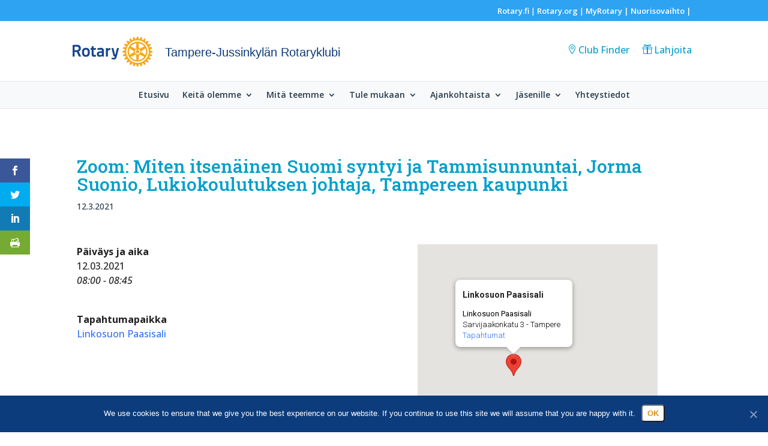

--- FILE ---
content_type: text/css
request_url: https://rotary.fi/jussinkylanrotaryklubi/wp-content/et-cache/1/81/1603/et-core-unified-cpt-deferred-1603.min.css?ver=1739348951
body_size: -434
content:
.et_pb_section_0.et_pb_section{padding-top:0px;padding-bottom:0px;margin-top:0px;margin-bottom:0px}.et_pb_section_1.et_pb_section{padding-top:0px;padding-bottom:0px;margin-top:0px;margin-bottom:0px;background-color:#f8f9fa!important}.et_pb_section_1{padding:0%!important}.et_pb_row_0{background-color:#0c3c7c}.et_pb_row_0.et_pb_row{margin-left:auto!important;margin-right:auto!important}@media only screen and (min-width:981px){.et_pb_row_0,body #page-container .et-db #et-boc .et-l .et_pb_row_0.et_pb_row,body.et_pb_pagebuilder_layout.single #page-container #et-boc .et-l .et_pb_row_0.et_pb_row,body.et_pb_pagebuilder_layout.single.et_full_width_page #page-container .et_pb_row_0.et_pb_row{width:89%;max-width:89%}}@media only screen and (max-width:980px){.et_pb_row_0,body #page-container .et-db #et-boc .et-l .et_pb_row_0.et_pb_row,body.et_pb_pagebuilder_layout.single #page-container #et-boc .et-l .et_pb_row_0.et_pb_row,body.et_pb_pagebuilder_layout.single.et_full_width_page #page-container .et_pb_row_0.et_pb_row{width:80%;max-width:80%}}